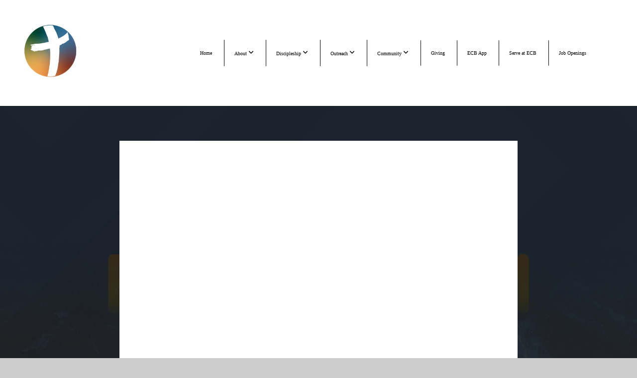

--- FILE ---
content_type: text/html; charset=utf-8
request_url: https://subsplash.com/u/-727M9D/media/embed/d/3t8y3wd?&info=0
body_size: 15578
content:
<!DOCTYPE html><html lang="en"><head><meta charSet="utf-8"/><meta name="viewport" content="width=device-width, initial-scale=1"/><link rel="stylesheet" href="https://assets.prod.subsplash.io/web-app/_next/static/css/1b6dc5a8b7dea857.css" data-precedence="next"/><link rel="preload" as="script" fetchPriority="low" href="https://assets.prod.subsplash.io/web-app/_next/static/chunks/webpack-53c6ca6fa18ac19e.js"/><script src="https://assets.prod.subsplash.io/web-app/_next/static/chunks/4bd1b696-234880969d896f6e.js" async=""></script><script src="https://assets.prod.subsplash.io/web-app/_next/static/chunks/2532-7b7ee97ffc701e13.js" async=""></script><script src="https://assets.prod.subsplash.io/web-app/_next/static/chunks/main-app-6723fb8b2cf614f2.js" async=""></script><script src="https://assets.prod.subsplash.io/web-app/_next/static/chunks/app/layout-5c8a90300a905918.js" async=""></script><script src="https://assets.prod.subsplash.io/web-app/_next/static/chunks/82316aac-948ad82ac4d03b29.js" async=""></script><script src="https://assets.prod.subsplash.io/web-app/_next/static/chunks/9189-92d83ebb837af5f1.js" async=""></script><script src="https://assets.prod.subsplash.io/web-app/_next/static/chunks/app/error-e84e184e78a4a2c2.js" async=""></script><script src="https://assets.prod.subsplash.io/web-app/_next/static/chunks/2626716e-0e20cf3728847630.js" async=""></script><script src="https://assets.prod.subsplash.io/web-app/_next/static/chunks/1e4a01de-7d53026235bfbc82.js" async=""></script><script src="https://assets.prod.subsplash.io/web-app/_next/static/chunks/13b76428-451751db6b930d67.js" async=""></script><script src="https://assets.prod.subsplash.io/web-app/_next/static/chunks/542ea986-ec287d4fec3b5165.js" async=""></script><script src="https://assets.prod.subsplash.io/web-app/_next/static/chunks/e37a0b60-2fb0f1ad7fd9ae68.js" async=""></script><script src="https://assets.prod.subsplash.io/web-app/_next/static/chunks/794d257c-ba4101535445c307.js" async=""></script><script src="https://assets.prod.subsplash.io/web-app/_next/static/chunks/1126-1850a116fc9bdfed.js" async=""></script><script src="https://assets.prod.subsplash.io/web-app/_next/static/chunks/5606-e5329432c058720b.js" async=""></script><script src="https://assets.prod.subsplash.io/web-app/_next/static/chunks/1239-1625fcf03ed19af9.js" async=""></script><script src="https://assets.prod.subsplash.io/web-app/_next/static/chunks/8879-f2c588474d408a7d.js" async=""></script><script src="https://assets.prod.subsplash.io/web-app/_next/static/chunks/app/%5BcustomPath%5D/(nav)/%5B...catchall%5D/page-cb28e3af4475d456.js" async=""></script><script src="https://assets.prod.subsplash.io/web-app/_next/static/chunks/app/%5BcustomPath%5D/(nav)/media/embed/d/%5Bid%5D/not-found-67e152e91f9e8fd1.js" async=""></script><script src="https://assets.prod.subsplash.io/web-app/_next/static/chunks/app/global-error-4fb6d617e8b83095.js" async=""></script><script src="https://assets.prod.subsplash.io/web-app/_next/static/chunks/app/%5BcustomPath%5D/(nav)/error-6cd90ab0263f6592.js" async=""></script><script src="https://assets.prod.subsplash.io/web-app/_next/static/chunks/87e9e1a7-83be2cc0a85041ee.js" async=""></script><script src="https://assets.prod.subsplash.io/web-app/_next/static/chunks/6013-9173dc0596b6a9ff.js" async=""></script><script src="https://assets.prod.subsplash.io/web-app/_next/static/chunks/7070-450057ed86e359f5.js" async=""></script><script src="https://assets.prod.subsplash.io/web-app/_next/static/chunks/app/%5BcustomPath%5D/(nav)/media/embed/d/%5Bid%5D/page-672918115aff4cb5.js" async=""></script><script src="https://assets.prod.subsplash.io/web-app/_next/static/chunks/9037-63f3f8e5eb48d750.js" async=""></script><script src="https://assets.prod.subsplash.io/web-app/_next/static/chunks/app/%5BcustomPath%5D/layout-b44671786df63336.js" async=""></script><meta name="theme-color" content="#252849"/><title>Khazel - Evangelical Church of Bangkok</title><meta name="robots" content="index, follow"/><meta name="googlebot" content="index, follow"/><meta name="fb:app_id" content="462626960493104"/><meta property="og:title" content="Khazel"/><meta property="og:description" content="Content from Khazel"/><meta property="og:site_name" content="Evangelical Church of Bangkok"/><meta property="og:image" content="https://images.subsplash.com/image.jpg?id=84326a49-0d62-473a-8d81-cdf6bef71549&amp;w=1280&amp;h=720"/><meta property="og:image:width" content="1280"/><meta property="og:image:height" content="720"/><meta property="og:type" content="video.movie"/><meta name="twitter:card" content="summary_large_image"/><meta name="twitter:title" content="Khazel"/><meta name="twitter:description" content="Content from Khazel"/><meta name="twitter:image" content="https://images.subsplash.com/image.jpg?id=84326a49-0d62-473a-8d81-cdf6bef71549&amp;w=1280&amp;h=720"/><meta name="twitter:image:width" content="1280"/><meta name="twitter:image:height" content="720"/><link rel="icon" href="/u/-727M9D/icon?d136b0183752345a" type="image/png" sizes="32x32"/><script>(self.__next_s=self.__next_s||[]).push([0,{"children":"window['__ENV'] = {\"NEXT_PUBLIC_STRIPE_KEY\":\"pk_live_NtK3fbPWR8llwyhtcNcNTXcc\",\"NEXT_PUBLIC_EUA_RECAPTCHA_SITE_KEY\":\"6LehYNsrAAAAAHzfx52xAIoealmafbJA7eFoq6li\",\"NEXT_PUBLIC_SITES_HOST\":\"https://sites.subsplash.com\",\"NEXT_PUBLIC_ENCODED_TENOR_API_KEY\":\"QUl6YVN5QjVJN2pWMDAtOFFUUE9yaEJNRUV1bUhMNXNkcWJYdGRj\",\"NEXT_PUBLIC_OMNI_SENTRY_ENABLED\":\"true\",\"NEXT_PUBLIC_BUILD_ENV\":\"prod\",\"NEXT_PUBLIC_UNLEASH_CLIENT_KEY\":\"Fm76fLUTkygGEONUIXFubtZl0X9bj7mWd6ce8CYWn2LKBPBS5Do9xEthTibmJ8Z0\",\"NEXT_PUBLIC_GOOGLE_CAPTCHA_KEY\":\"6LdQxHsaAAAAAKL-fPEdaxqNaPjTItILKcm2Wf8u\",\"NEXT_PUBLIC_GOOGLE_MAPS_KEY\":\"AIzaSyAIbpdmzkOrNz79Z7TLN_h6BCMZ3CLwqsg\",\"NEXT_PUBLIC_STRIPE_TEST_KEY\":\"pk_test_g1LO3WwPiAtH0DfRleeldKNP\",\"NEXT_PUBLIC_FEEDS_SERVICE\":\"https://feeds.subsplash.com/api/v1\",\"NEXT_PUBLIC_GUEST_TOKENS_SERVICE_CLIENT_ID\":\"01f874a5-ac2e-4be9-a67b-32f4881f8d83\",\"NEXT_PUBLIC_GUEST_TOKENS_SERVICE_CLIENT_SECRET\":\"e00d19d3f154ed876198f62e48c5af64db8536da9805ce4f6ebeac7873b6b5cc\"}"}])</script><meta name="sentry-trace" content="b3db4debcfd4a58c676902369ee5706c-323f46ae1f393674-1"/><meta name="baggage" content="sentry-environment=production,sentry-release=8c113b6,sentry-public_key=b6050d068fe84772a4cab9dd4e21f1ef,sentry-trace_id=b3db4debcfd4a58c676902369ee5706c,sentry-sample_rate=1,sentry-transaction=GET%20%2F%5BcustomPath%5D%2Fmedia%2Fembed%2Fd%2F%5Bid%5D,sentry-sampled=true"/><script src="https://assets.prod.subsplash.io/web-app/_next/static/chunks/polyfills-42372ed130431b0a.js" noModule=""></script></head><body class="bg-n0 no-transition"><div hidden=""><!--$--><!--/$--></div><section class="peer-[.transparent-route]:-mt-4xl"><!--$--><!--$--><div class="css-1bh9chl r-13awgt0"></div><!--$--><!--/$--><!--/$--><!--/$--></section><div class="fixed bottom-0 left-0 w-full pointer-events-none p-md xs:p-xl z-[100]"><div class="opacity-0 text-base rounded-md shadow-md bg-n900 text-n0 p-lg xs:max-w-[350px] w-full transition-opacity duration-300"></div></div><script src="https://assets.prod.subsplash.io/web-app/_next/static/chunks/webpack-53c6ca6fa18ac19e.js" id="_R_" async=""></script><script>(self.__next_f=self.__next_f||[]).push([0])</script><script>self.__next_f.push([1,"1:\"$Sreact.fragment\"\n2:I[41402,[\"7177\",\"static/chunks/app/layout-5c8a90300a905918.js\"],\"\"]\n3:I[9766,[],\"\"]\n4:I[50960,[\"9326\",\"static/chunks/82316aac-948ad82ac4d03b29.js\",\"9189\",\"static/chunks/9189-92d83ebb837af5f1.js\",\"8039\",\"static/chunks/app/error-e84e184e78a4a2c2.js\"],\"default\"]\n5:I[98924,[],\"\"]\n"])</script><script>self.__next_f.push([1,"6:I[9254,[\"7596\",\"static/chunks/2626716e-0e20cf3728847630.js\",\"8060\",\"static/chunks/1e4a01de-7d53026235bfbc82.js\",\"586\",\"static/chunks/13b76428-451751db6b930d67.js\",\"6915\",\"static/chunks/542ea986-ec287d4fec3b5165.js\",\"4935\",\"static/chunks/e37a0b60-2fb0f1ad7fd9ae68.js\",\"958\",\"static/chunks/794d257c-ba4101535445c307.js\",\"9326\",\"static/chunks/82316aac-948ad82ac4d03b29.js\",\"1126\",\"static/chunks/1126-1850a116fc9bdfed.js\",\"5606\",\"static/chunks/5606-e5329432c058720b.js\",\"1239\",\"static/chunks/1239-1625fcf03ed19af9.js\",\"9189\",\"static/chunks/9189-92d83ebb837af5f1.js\",\"8879\",\"static/chunks/8879-f2c588474d408a7d.js\",\"8957\",\"static/chunks/app/%5BcustomPath%5D/(nav)/%5B...catchall%5D/page-cb28e3af4475d456.js\"],\"default\"]\n"])</script><script>self.__next_f.push([1,"7:\"$Sreact.suspense\"\nb:I[27836,[\"8579\",\"static/chunks/app/%5BcustomPath%5D/(nav)/media/embed/d/%5Bid%5D/not-found-67e152e91f9e8fd1.js\"],\"default\"]\nd:I[24431,[],\"OutletBoundary\"]\nf:I[15278,[],\"AsyncMetadataOutlet\"]\n15:I[54062,[\"9326\",\"static/chunks/82316aac-948ad82ac4d03b29.js\",\"9189\",\"static/chunks/9189-92d83ebb837af5f1.js\",\"4219\",\"static/chunks/app/global-error-4fb6d617e8b83095.js\"],\"default\"]\n17:I[24431,[],\"ViewportBoundary\"]\n19:I[24431,[],\"MetadataBoundary\"]\n:HL[\"https://assets.prod.subsplash.io/web-app/_next/static/css/1b6dc5a8b7dea857.css\",\"style\"]\n"])</script><script>self.__next_f.push([1,"0:{\"P\":null,\"b\":\"8c113b6\",\"p\":\"https://assets.prod.subsplash.io/web-app\",\"c\":[\"\",\"-727M9D\",\"media\",\"embed\",\"d\",\"3t8y3wd?info=0\"],\"i\":false,\"f\":[[[\"\",{\"children\":[[\"customPath\",\"-727M9D\",\"d\"],{\"children\":[\"(nav)\",{\"children\":[\"media\",{\"children\":[\"embed\",{\"children\":[\"d\",{\"children\":[[\"id\",\"3t8y3wd\",\"d\"],{\"children\":[\"__PAGE__?{\\\"info\\\":\\\"0\\\"}\",{}]}]}]}]}]}]}]},\"$undefined\",\"$undefined\",true],[\"\",[\"$\",\"$1\",\"c\",{\"children\":[[[\"$\",\"link\",\"0\",{\"rel\":\"stylesheet\",\"href\":\"https://assets.prod.subsplash.io/web-app/_next/static/css/1b6dc5a8b7dea857.css\",\"precedence\":\"next\",\"crossOrigin\":\"$undefined\",\"nonce\":\"$undefined\"}]],[\"$\",\"html\",null,{\"lang\":\"en\",\"children\":[[\"$\",\"head\",null,{\"children\":[\"$\",\"$L2\",null,{\"strategy\":\"beforeInteractive\",\"nonce\":\"$undefined\",\"dangerouslySetInnerHTML\":{\"__html\":\"window['__ENV'] = {\\\"NEXT_PUBLIC_STRIPE_KEY\\\":\\\"pk_live_NtK3fbPWR8llwyhtcNcNTXcc\\\",\\\"NEXT_PUBLIC_EUA_RECAPTCHA_SITE_KEY\\\":\\\"6LehYNsrAAAAAHzfx52xAIoealmafbJA7eFoq6li\\\",\\\"NEXT_PUBLIC_SITES_HOST\\\":\\\"https://sites.subsplash.com\\\",\\\"NEXT_PUBLIC_ENCODED_TENOR_API_KEY\\\":\\\"QUl6YVN5QjVJN2pWMDAtOFFUUE9yaEJNRUV1bUhMNXNkcWJYdGRj\\\",\\\"NEXT_PUBLIC_OMNI_SENTRY_ENABLED\\\":\\\"true\\\",\\\"NEXT_PUBLIC_BUILD_ENV\\\":\\\"prod\\\",\\\"NEXT_PUBLIC_UNLEASH_CLIENT_KEY\\\":\\\"Fm76fLUTkygGEONUIXFubtZl0X9bj7mWd6ce8CYWn2LKBPBS5Do9xEthTibmJ8Z0\\\",\\\"NEXT_PUBLIC_GOOGLE_CAPTCHA_KEY\\\":\\\"6LdQxHsaAAAAAKL-fPEdaxqNaPjTItILKcm2Wf8u\\\",\\\"NEXT_PUBLIC_GOOGLE_MAPS_KEY\\\":\\\"AIzaSyAIbpdmzkOrNz79Z7TLN_h6BCMZ3CLwqsg\\\",\\\"NEXT_PUBLIC_STRIPE_TEST_KEY\\\":\\\"pk_test_g1LO3WwPiAtH0DfRleeldKNP\\\",\\\"NEXT_PUBLIC_FEEDS_SERVICE\\\":\\\"https://feeds.subsplash.com/api/v1\\\",\\\"NEXT_PUBLIC_GUEST_TOKENS_SERVICE_CLIENT_ID\\\":\\\"01f874a5-ac2e-4be9-a67b-32f4881f8d83\\\",\\\"NEXT_PUBLIC_GUEST_TOKENS_SERVICE_CLIENT_SECRET\\\":\\\"e00d19d3f154ed876198f62e48c5af64db8536da9805ce4f6ebeac7873b6b5cc\\\"}\"}}]}],[\"$\",\"body\",null,{\"className\":\"bg-n0 no-transition\",\"children\":[\"$\",\"$L3\",null,{\"parallelRouterKey\":\"children\",\"error\":\"$4\",\"errorStyles\":[],\"errorScripts\":[],\"template\":[\"$\",\"$L5\",null,{}],\"templateStyles\":\"$undefined\",\"templateScripts\":\"$undefined\",\"notFound\":[[[\"$\",\"$L6\",null,{\"statusCode\":404}],[\"$\",\"div\",null,{\"className\":\"flex justify-center flex-col text-center items-center my-[160px]\",\"children\":[[\"$\",\"h1\",null,{\"className\":\"text-4xl tracking-[-0.6px] font-black mt-sm\",\"children\":\"Page not found...\"}],[\"$\",\"p\",null,{\"className\":\"text-b1 text-n500 w-[313px] leading-6 mt-lg\",\"children\":\"Sorry, the page you are looking for doesn't exist or has been moved.\"}]]}],[\"$\",\"$7\",null,{\"children\":\"$L8\"}]],[]],\"forbidden\":\"$undefined\",\"unauthorized\":\"$undefined\"}]}]]}]]}],{\"children\":[[\"customPath\",\"-727M9D\",\"d\"],[\"$\",\"$1\",\"c\",{\"children\":[null,\"$L9\"]}],{\"children\":[\"(nav)\",[\"$\",\"$1\",\"c\",{\"children\":[null,\"$La\"]}],{\"children\":[\"media\",[\"$\",\"$1\",\"c\",{\"children\":[null,[\"$\",\"$L3\",null,{\"parallelRouterKey\":\"children\",\"error\":\"$undefined\",\"errorStyles\":\"$undefined\",\"errorScripts\":\"$undefined\",\"template\":[\"$\",\"$L5\",null,{}],\"templateStyles\":\"$undefined\",\"templateScripts\":\"$undefined\",\"notFound\":\"$undefined\",\"forbidden\":\"$undefined\",\"unauthorized\":\"$undefined\"}]]}],{\"children\":[\"embed\",[\"$\",\"$1\",\"c\",{\"children\":[null,[\"$\",\"$L3\",null,{\"parallelRouterKey\":\"children\",\"error\":\"$undefined\",\"errorStyles\":\"$undefined\",\"errorScripts\":\"$undefined\",\"template\":[\"$\",\"$L5\",null,{}],\"templateStyles\":\"$undefined\",\"templateScripts\":\"$undefined\",\"notFound\":\"$undefined\",\"forbidden\":\"$undefined\",\"unauthorized\":\"$undefined\"}]]}],{\"children\":[\"d\",[\"$\",\"$1\",\"c\",{\"children\":[null,[\"$\",\"$L3\",null,{\"parallelRouterKey\":\"children\",\"error\":\"$undefined\",\"errorStyles\":\"$undefined\",\"errorScripts\":\"$undefined\",\"template\":[\"$\",\"$L5\",null,{}],\"templateStyles\":\"$undefined\",\"templateScripts\":\"$undefined\",\"notFound\":\"$undefined\",\"forbidden\":\"$undefined\",\"unauthorized\":\"$undefined\"}]]}],{\"children\":[[\"id\",\"3t8y3wd\",\"d\"],[\"$\",\"$1\",\"c\",{\"children\":[null,[\"$\",\"$L3\",null,{\"parallelRouterKey\":\"children\",\"error\":\"$undefined\",\"errorStyles\":\"$undefined\",\"errorScripts\":\"$undefined\",\"template\":[\"$\",\"$L5\",null,{}],\"templateStyles\":\"$undefined\",\"templateScripts\":\"$undefined\",\"notFound\":[[\"$\",\"$Lb\",null,{}],[]],\"forbidden\":\"$undefined\",\"unauthorized\":\"$undefined\"}]]}],{\"children\":[\"__PAGE__\",[\"$\",\"$1\",\"c\",{\"children\":[\"$Lc\",null,[\"$\",\"$Ld\",null,{\"children\":[\"$Le\",[\"$\",\"$Lf\",null,{\"promise\":\"$@10\"}]]}]]}],{},null,false]},null,false]},null,false]},null,false]},[[\"$\",\"div\",\"l\",{\"className\":\"flex items-center justify-center h-[300px]\",\"role\":\"status\",\"children\":[[\"$\",\"svg\",null,{\"aria-hidden\":\"true\",\"className\":\"mr-2 fill-n200 w-3xl h-3xl animate-spin\",\"viewBox\":\"0 0 100 101\",\"fill\":\"none\",\"xmlns\":\"http://www.w3.org/2000/svg\",\"children\":[[\"$\",\"path\",null,{\"d\":\"M100 50.5908C100 78.2051 77.6142 100.591 50 100.591C22.3858 100.591 0 78.2051 0 50.5908C0 22.9766 22.3858 0.59082 50 0.59082C77.6142 0.59082 100 22.9766 100 50.5908ZM9.08144 50.5908C9.08144 73.1895 27.4013 91.5094 50 91.5094C72.5987 91.5094 90.9186 73.1895 90.9186 50.5908C90.9186 27.9921 72.5987 9.67226 50 9.67226C27.4013 9.67226 9.08144 27.9921 9.08144 50.5908Z\",\"fill\":\"transparent\"}],\"$L11\"]}],\"$L12\"]}],[],[]],false]},[\"$L13\",[],[]],false]},null,false]},null,false],\"$L14\",false]],\"m\":\"$undefined\",\"G\":[\"$15\",[\"$L16\"]],\"s\":false,\"S\":false}\n"])</script><script>self.__next_f.push([1,"11:[\"$\",\"path\",null,{\"d\":\"M93.9676 39.0409C96.393 38.4038 97.8624 35.9116 97.0079 33.5539C95.2932 28.8227 92.871 24.3692 89.8167 20.348C85.8452 15.1192 80.8826 10.7238 75.2124 7.41289C69.5422 4.10194 63.2754 1.94025 56.7698 1.05124C51.7666 0.367541 46.6976 0.446843 41.7345 1.27873C39.2613 1.69328 37.813 4.19778 38.4501 6.62326C39.0873 9.04874 41.5694 10.4717 44.0505 10.1071C47.8511 9.54855 51.7191 9.52689 55.5402 10.0491C60.8642 10.7766 65.9928 12.5457 70.6331 15.2552C75.2735 17.9648 79.3347 21.5619 82.5849 25.841C84.9175 28.9121 86.7997 32.2913 88.1811 35.8758C89.083 38.2158 91.5421 39.6781 93.9676 39.0409Z\",\"fill\":\"currentFill\"}]\n12:[\"$\",\"span\",null,{\"className\":\"sr-only\",\"children\":\"Loading...\"}]\n"])</script><script>self.__next_f.push([1,"13:[\"$\",\"div\",\"l\",{\"className\":\"flex items-center justify-center h-[300px]\",\"role\":\"status\",\"children\":[[\"$\",\"svg\",null,{\"aria-hidden\":\"true\",\"className\":\"mr-2 fill-n200 w-3xl h-3xl animate-spin\",\"viewBox\":\"0 0 100 101\",\"fill\":\"none\",\"xmlns\":\"http://www.w3.org/2000/svg\",\"children\":[[\"$\",\"path\",null,{\"d\":\"M100 50.5908C100 78.2051 77.6142 100.591 50 100.591C22.3858 100.591 0 78.2051 0 50.5908C0 22.9766 22.3858 0.59082 50 0.59082C77.6142 0.59082 100 22.9766 100 50.5908ZM9.08144 50.5908C9.08144 73.1895 27.4013 91.5094 50 91.5094C72.5987 91.5094 90.9186 73.1895 90.9186 50.5908C90.9186 27.9921 72.5987 9.67226 50 9.67226C27.4013 9.67226 9.08144 27.9921 9.08144 50.5908Z\",\"fill\":\"transparent\"}],[\"$\",\"path\",null,{\"d\":\"M93.9676 39.0409C96.393 38.4038 97.8624 35.9116 97.0079 33.5539C95.2932 28.8227 92.871 24.3692 89.8167 20.348C85.8452 15.1192 80.8826 10.7238 75.2124 7.41289C69.5422 4.10194 63.2754 1.94025 56.7698 1.05124C51.7666 0.367541 46.6976 0.446843 41.7345 1.27873C39.2613 1.69328 37.813 4.19778 38.4501 6.62326C39.0873 9.04874 41.5694 10.4717 44.0505 10.1071C47.8511 9.54855 51.7191 9.52689 55.5402 10.0491C60.8642 10.7766 65.9928 12.5457 70.6331 15.2552C75.2735 17.9648 79.3347 21.5619 82.5849 25.841C84.9175 28.9121 86.7997 32.2913 88.1811 35.8758C89.083 38.2158 91.5421 39.6781 93.9676 39.0409Z\",\"fill\":\"currentFill\"}]]}],[\"$\",\"span\",null,{\"className\":\"sr-only\",\"children\":\"Loading...\"}]]}]\n"])</script><script>self.__next_f.push([1,"14:[\"$\",\"$1\",\"h\",{\"children\":[null,[[\"$\",\"$L17\",null,{\"children\":\"$L18\"}],null],[\"$\",\"$L19\",null,{\"children\":[\"$\",\"div\",null,{\"hidden\":true,\"children\":[\"$\",\"$7\",null,{\"fallback\":null,\"children\":\"$L1a\"}]}]}]]}]\n16:[\"$\",\"link\",\"0\",{\"rel\":\"stylesheet\",\"href\":\"https://assets.prod.subsplash.io/web-app/_next/static/css/1b6dc5a8b7dea857.css\",\"precedence\":\"next\",\"crossOrigin\":\"$undefined\",\"nonce\":\"$undefined\"}]\n8:null\n"])</script><script>self.__next_f.push([1,"1c:I[19120,[\"9326\",\"static/chunks/82316aac-948ad82ac4d03b29.js\",\"9189\",\"static/chunks/9189-92d83ebb837af5f1.js\",\"8053\",\"static/chunks/app/%5BcustomPath%5D/(nav)/error-6cd90ab0263f6592.js\"],\"default\"]\n"])</script><script>self.__next_f.push([1,"a:[\"$L1b\",[\"$\",\"section\",null,{\"className\":\"peer-[.transparent-route]:-mt-4xl\",\"children\":[\"$\",\"$L3\",null,{\"parallelRouterKey\":\"children\",\"error\":\"$1c\",\"errorStyles\":[],\"errorScripts\":[],\"template\":[\"$\",\"$L5\",null,{}],\"templateStyles\":\"$undefined\",\"templateScripts\":\"$undefined\",\"notFound\":[[[\"$\",\"$L6\",null,{\"statusCode\":404}],[\"$\",\"div\",null,{\"className\":\"flex justify-center flex-col text-center items-center my-[160px]\",\"children\":[[\"$\",\"h1\",null,{\"className\":\"text-4xl tracking-[-0.6px] font-black mt-sm\",\"children\":\"Page not found...\"}],[\"$\",\"p\",null,{\"className\":\"text-b1 text-n500 w-[313px] leading-6 mt-lg\",\"children\":\"Sorry, the page you are looking for doesn't exist or has been moved.\"}]]}],[\"$\",\"$7\",null,{\"children\":\"$L1d\"}]],[]],\"forbidden\":\"$undefined\",\"unauthorized\":\"$undefined\"}]}]]\n"])</script><script>self.__next_f.push([1,"18:[[\"$\",\"meta\",\"0\",{\"charSet\":\"utf-8\"}],[\"$\",\"meta\",\"1\",{\"name\":\"viewport\",\"content\":\"width=device-width, initial-scale=1\"}],[\"$\",\"meta\",\"2\",{\"name\":\"theme-color\",\"content\":\"#252849\"}]]\ne:null\n"])</script><script>self.__next_f.push([1,"1d:null\n1b:\"$undefined\"\n"])</script><script>self.__next_f.push([1,"1e:I[75667,[\"7596\",\"static/chunks/2626716e-0e20cf3728847630.js\",\"8060\",\"static/chunks/1e4a01de-7d53026235bfbc82.js\",\"586\",\"static/chunks/13b76428-451751db6b930d67.js\",\"6915\",\"static/chunks/542ea986-ec287d4fec3b5165.js\",\"4935\",\"static/chunks/e37a0b60-2fb0f1ad7fd9ae68.js\",\"958\",\"static/chunks/794d257c-ba4101535445c307.js\",\"9326\",\"static/chunks/82316aac-948ad82ac4d03b29.js\",\"8448\",\"static/chunks/87e9e1a7-83be2cc0a85041ee.js\",\"1126\",\"static/chunks/1126-1850a116fc9bdfed.js\",\"5606\",\"static/chunks/5606-e5329432c058720b.js\",\"1239\",\"static/chunks/1239-1625fcf03ed19af9.js\",\"9189\",\"static/chunks/9189-92d83ebb837af5f1.js\",\"6013\",\"static/chunks/6013-9173dc0596b6a9ff.js\",\"7070\",\"static/chunks/7070-450057ed86e359f5.js\",\"6420\",\"static/chunks/app/%5BcustomPath%5D/(nav)/media/embed/d/%5Bid%5D/page-672918115aff4cb5.js\"],\"default\"]\n"])</script><script>self.__next_f.push([1,"1f:I[80622,[],\"IconMark\"]\n"])</script><script>self.__next_f.push([1,"c:[\"$\",\"$L1e\",null,{\"data\":{\"_links\":{\"self\":{\"href\":\"https://core.subsplash.com/media/v1/media-items/5e44f025-9997-4ff0-86f8-b2ff6f823eba\"},\"embed\":{\"href\":\"http://subsplash.com/embed/3t8y3wd\"},\"share\":{\"href\":\"https://subspla.sh/3t8y3wd\"},\"dashboard\":{\"href\":\"https://dashboard.subsplash.com/727M9D/-d/#/library/media/items/5e44f025-9997-4ff0-86f8-b2ff6f823eba\"}},\"id\":\"5e44f025-9997-4ff0-86f8-b2ff6f823eba\",\"app_key\":\"727M9D\",\"title\":\"Khazel\",\"date\":\"2024-03-03T00:00:00Z\",\"slug\":\"khazel\",\"position\":7,\"published_at\":\"2024-03-08T06:23:15Z\",\"status\":\"published\",\"auto_publish\":true,\"short_code\":\"3t8y3wd\",\"created_at\":\"2024-03-08T06:13:20Z\",\"updated_at\":\"2024-03-08T06:23:25Z\",\"_embedded\":{\"media-series\":{\"_links\":{\"self\":{\"href\":\"https://core.subsplash.com/media/v1/media-series/3b688e94-caed-4b6d-850d-140dea6b2a5a\"},\"media-items\":{\"href\":\"https://core.subsplash.com/media/v1/media-items?filter[media_series]=3b688e94-caed-4b6d-850d-140dea6b2a5a\"}},\"id\":\"3b688e94-caed-4b6d-850d-140dea6b2a5a\",\"app_key\":\"727M9D\",\"title\":\"Baptism Faith Story\",\"slug\":\"baptism-faith-story\",\"subtitle\":\"03 March 2024\",\"media_items_count\":10,\"published_media_items_count\":9,\"display_type\":\"thumbnails\",\"published_at\":\"2024-03-08T05:30:19Z\",\"status\":\"published\",\"short_code\":\"knrgm3f\",\"is_default\":false,\"position\":43,\"created_at\":\"2024-03-08T05:30:23Z\",\"updated_at\":\"2024-03-08T06:16:30Z\"},\"images\":[{\"app_key\":\"727M9D\",\"average_color_hex\":\"#2463a6\",\"created_at\":\"2022-02-25T06:48:31Z\",\"height\":787,\"title\":\"Baptism.png\",\"type\":\"wide\",\"updated_at\":\"2022-02-25T06:48:31Z\",\"vibrant_color_hex\":\"#0059c3\",\"width\":1399,\"id\":\"84326a49-0d62-473a-8d81-cdf6bef71549\",\"_links\":{\"download\":{\"href\":\"https://core.subsplash.com/files/download?type=images\u0026id=84326a49-0d62-473a-8d81-cdf6bef71549\u0026filename={filename}.png\"},\"dynamic\":{\"href\":\"https://images.subsplash.com/{name}.{ext}?id=84326a49-0d62-473a-8d81-cdf6bef71549\u0026w={width}\u0026h={height}\"},\"related\":{\"href\":\"https://cdn.subsplash.com/images/727M9D/_source/b4e1dace-3069-4445-96de-04869a388086/image.png\"},\"self\":{\"href\":\"https://core.subsplash.com/files/v1/images/84326a49-0d62-473a-8d81-cdf6bef71549\"}},\"_embedded\":{\"image-set\":{\"app_key\":\"727M9D\",\"created_at\":\"2022-02-24T22:48:35Z\",\"updated_at\":\"2022-02-24T22:48:35Z\",\"id\":\"b46ca50b-3c6d-41c9-8a43-a61c24433580\",\"_links\":{\"self\":{\"href\":\"https://core.subsplash.com/files/v1/image-sets/b46ca50b-3c6d-41c9-8a43-a61c24433580\"}},\"_embedded\":{\"banner-image\":{\"app_key\":\"727M9D\",\"average_color_hex\":\"#2463a6\",\"created_at\":\"2022-02-25T06:48:31Z\",\"crop\":{\"height\":510,\"width\":1399,\"x\":0,\"y\":226},\"height\":787,\"title\":\"Baptism.png\",\"type\":\"banner\",\"updated_at\":\"2022-02-25T08:58:51Z\",\"vibrant_color_hex\":\"#0059c3\",\"width\":1399,\"id\":\"baef0cad-e9e4-4a84-a0e7-75d3f96a8ee1\",\"_links\":{\"download\":{\"href\":\"https://core.subsplash.com/files/download?type=images\u0026id=baef0cad-e9e4-4a84-a0e7-75d3f96a8ee1\u0026filename={filename}.png\"},\"dynamic\":{\"href\":\"https://images.subsplash.com/{name}.{ext}?id=baef0cad-e9e4-4a84-a0e7-75d3f96a8ee1\u0026w={width}\u0026h={height}\u0026crop=0,226,1399,510\u0026fix_crop=true\"},\"related\":{\"href\":\"https://cdn.subsplash.com/images/727M9D/_source/b4e1dace-3069-4445-96de-04869a388086/image.png\"},\"self\":{\"href\":\"https://core.subsplash.com/files/v1/images/baef0cad-e9e4-4a84-a0e7-75d3f96a8ee1\"}},\"_embedded\":{\"image-set\":{\"id\":\"b46ca50b-3c6d-41c9-8a43-a61c24433580\"},\"source\":{\"app_key\":\"727M9D\",\"average_color_hex\":\"#2463a6\",\"content_type\":\"image/png\",\"created_at\":\"2022-02-25T06:48:28Z\",\"file_size\":1501494,\"height\":787,\"md5\":\"7a30f418db325ff3624bafd448746713\",\"s3_object_key\":\"prod/images/727M9D/_source/b4e1dace-3069-4445-96de-04869a388086/image.png\",\"title\":\"Baptism.png\",\"type\":\"source\",\"updated_at\":\"2022-02-25T06:48:32Z\",\"uploaded_at\":\"2022-02-25T06:48:32Z\",\"vibrant_color_hex\":\"#0059c3\",\"width\":1399,\"id\":\"b4e1dace-3069-4445-96de-04869a388086\",\"_links\":{\"download\":{\"href\":\"https://core.subsplash.com/files/download?type=images\u0026id=b4e1dace-3069-4445-96de-04869a388086\u0026filename={filename}.png\"},\"dynamic\":{\"href\":\"https://images.subsplash.com/{name}.{ext}?id=b4e1dace-3069-4445-96de-04869a388086\u0026w={width}\u0026h={height}\"},\"related\":{\"href\":\"https://cdn.subsplash.com/images/727M9D/_source/b4e1dace-3069-4445-96de-04869a388086/image.png\"},\"self\":{\"href\":\"https://core.subsplash.com/files/v1/images/b4e1dace-3069-4445-96de-04869a388086\"}}}}},\"square-image\":{\"app_key\":\"727M9D\",\"average_color_hex\":\"#2463a6\",\"created_at\":\"2022-02-25T06:48:31Z\",\"height\":787,\"title\":\"Baptism.png\",\"type\":\"square\",\"updated_at\":\"2022-02-25T06:48:34Z\",\"vibrant_color_hex\":\"#0059c3\",\"width\":1399,\"id\":\"1fb00459-0cb8-44f1-95fe-26ec4a539c58\",\"_links\":{\"download\":{\"href\":\"https://core.subsplash.com/files/download?type=images\u0026id=1fb00459-0cb8-44f1-95fe-26ec4a539c58\u0026filename={filename}.png\"},\"dynamic\":{\"href\":\"https://images.subsplash.com/{name}.{ext}?id=1fb00459-0cb8-44f1-95fe-26ec4a539c58\u0026w={width}\u0026h={height}\"},\"related\":{\"href\":\"https://cdn.subsplash.com/images/727M9D/_source/b4e1dace-3069-4445-96de-04869a388086/image.png\"},\"self\":{\"href\":\"https://core.subsplash.com/files/v1/images/1fb00459-0cb8-44f1-95fe-26ec4a539c58\"}},\"_embedded\":{\"image-set\":{\"id\":\"b46ca50b-3c6d-41c9-8a43-a61c24433580\"},\"source\":{\"app_key\":\"727M9D\",\"average_color_hex\":\"#2463a6\",\"content_type\":\"image/png\",\"created_at\":\"2022-02-25T06:48:28Z\",\"file_size\":1501494,\"height\":787,\"md5\":\"7a30f418db325ff3624bafd448746713\",\"s3_object_key\":\"prod/images/727M9D/_source/b4e1dace-3069-4445-96de-04869a388086/image.png\",\"title\":\"Baptism.png\",\"type\":\"source\",\"updated_at\":\"2022-02-25T06:48:32Z\",\"uploaded_at\":\"2022-02-25T06:48:32Z\",\"vibrant_color_hex\":\"#0059c3\",\"width\":1399,\"id\":\"b4e1dace-3069-4445-96de-04869a388086\",\"_links\":{\"download\":{\"href\":\"https://core.subsplash.com/files/download?type=images\u0026id=b4e1dace-3069-4445-96de-04869a388086\u0026filename={filename}.png\"},\"dynamic\":{\"href\":\"https://images.subsplash.com/{name}.{ext}?id=b4e1dace-3069-4445-96de-04869a388086\u0026w={width}\u0026h={height}\"},\"related\":{\"href\":\"https://cdn.subsplash.com/images/727M9D/_source/b4e1dace-3069-4445-96de-04869a388086/image.png\"},\"self\":{\"href\":\"https://core.subsplash.com/files/v1/images/b4e1dace-3069-4445-96de-04869a388086\"}}}}},\"wide-image\":{\"app_key\":\"727M9D\",\"average_color_hex\":\"#2463a6\",\"created_at\":\"2022-02-25T06:48:31Z\",\"height\":787,\"title\":\"Baptism.png\",\"type\":\"wide\",\"updated_at\":\"2022-02-25T06:48:31Z\",\"vibrant_color_hex\":\"#0059c3\",\"width\":1399,\"id\":\"84326a49-0d62-473a-8d81-cdf6bef71549\",\"_links\":{\"download\":{\"href\":\"https://core.subsplash.com/files/download?type=images\u0026id=84326a49-0d62-473a-8d81-cdf6bef71549\u0026filename={filename}.png\"},\"dynamic\":{\"href\":\"https://images.subsplash.com/{name}.{ext}?id=84326a49-0d62-473a-8d81-cdf6bef71549\u0026w={width}\u0026h={height}\"},\"related\":{\"href\":\"https://cdn.subsplash.com/images/727M9D/_source/b4e1dace-3069-4445-96de-04869a388086/image.png\"},\"self\":{\"href\":\"https://core.subsplash.com/files/v1/images/84326a49-0d62-473a-8d81-cdf6bef71549\"}},\"_embedded\":{\"image-set\":{\"id\":\"b46ca50b-3c6d-41c9-8a43-a61c24433580\"},\"source\":{\"app_key\":\"727M9D\",\"average_color_hex\":\"#2463a6\",\"content_type\":\"image/png\",\"created_at\":\"2022-02-25T06:48:28Z\",\"file_size\":1501494,\"height\":787,\"md5\":\"7a30f418db325ff3624bafd448746713\",\"s3_object_key\":\"prod/images/727M9D/_source/b4e1dace-3069-4445-96de-04869a388086/image.png\",\"title\":\"Baptism.png\",\"type\":\"source\",\"updated_at\":\"2022-02-25T06:48:32Z\",\"uploaded_at\":\"2022-02-25T06:48:32Z\",\"vibrant_color_hex\":\"#0059c3\",\"width\":1399,\"id\":\"b4e1dace-3069-4445-96de-04869a388086\",\"_links\":{\"download\":{\"href\":\"https://core.subsplash.com/files/download?type=images\u0026id=b4e1dace-3069-4445-96de-04869a388086\u0026filename={filename}.png\"},\"dynamic\":{\"href\":\"https://images.subsplash.com/{name}.{ext}?id=b4e1dace-3069-4445-96de-04869a388086\u0026w={width}\u0026h={height}\"},\"related\":{\"href\":\"https://cdn.subsplash.com/images/727M9D/_source/b4e1dace-3069-4445-96de-04869a388086/image.png\"},\"self\":{\"href\":\"https://core.subsplash.com/files/v1/images/b4e1dace-3069-4445-96de-04869a388086\"}}}}}}},\"source\":{\"app_key\":\"727M9D\",\"average_color_hex\":\"#2463a6\",\"content_type\":\"image/png\",\"created_at\":\"2022-02-25T06:48:28Z\",\"file_size\":1501494,\"height\":787,\"md5\":\"7a30f418db325ff3624bafd448746713\",\"s3_object_key\":\"prod/images/727M9D/_source/b4e1dace-3069-4445-96de-04869a388086/image.png\",\"title\":\"Baptism.png\",\"type\":\"source\",\"updated_at\":\"2022-02-25T06:48:32Z\",\"uploaded_at\":\"2022-02-25T06:48:32Z\",\"vibrant_color_hex\":\"#0059c3\",\"width\":1399,\"id\":\"b4e1dace-3069-4445-96de-04869a388086\",\"_links\":{\"download\":{\"href\":\"https://core.subsplash.com/files/download?type=images\u0026id=b4e1dace-3069-4445-96de-04869a388086\u0026filename={filename}.png\"},\"dynamic\":{\"href\":\"https://images.subsplash.com/{name}.{ext}?id=b4e1dace-3069-4445-96de-04869a388086\u0026w={width}\u0026h={height}\"},\"related\":{\"href\":\"https://cdn.subsplash.com/images/727M9D/_source/b4e1dace-3069-4445-96de-04869a388086/image.png\"},\"self\":{\"href\":\"https://core.subsplash.com/files/v1/images/b4e1dace-3069-4445-96de-04869a388086\"}}}}},{\"app_key\":\"727M9D\",\"average_color_hex\":\"#2463a6\",\"created_at\":\"2022-02-25T06:48:31Z\",\"height\":787,\"title\":\"Baptism.png\",\"type\":\"square\",\"updated_at\":\"2022-02-25T06:48:34Z\",\"vibrant_color_hex\":\"#0059c3\",\"width\":1399,\"id\":\"1fb00459-0cb8-44f1-95fe-26ec4a539c58\",\"_links\":{\"download\":{\"href\":\"https://core.subsplash.com/files/download?type=images\u0026id=1fb00459-0cb8-44f1-95fe-26ec4a539c58\u0026filename={filename}.png\"},\"dynamic\":{\"href\":\"https://images.subsplash.com/{name}.{ext}?id=1fb00459-0cb8-44f1-95fe-26ec4a539c58\u0026w={width}\u0026h={height}\"},\"related\":{\"href\":\"https://cdn.subsplash.com/images/727M9D/_source/b4e1dace-3069-4445-96de-04869a388086/image.png\"},\"self\":{\"href\":\"https://core.subsplash.com/files/v1/images/1fb00459-0cb8-44f1-95fe-26ec4a539c58\"}},\"_embedded\":{\"image-set\":{\"app_key\":\"727M9D\",\"created_at\":\"2022-02-24T22:48:35Z\",\"updated_at\":\"2022-02-24T22:48:35Z\",\"id\":\"b46ca50b-3c6d-41c9-8a43-a61c24433580\",\"_links\":{\"self\":{\"href\":\"https://core.subsplash.com/files/v1/image-sets/b46ca50b-3c6d-41c9-8a43-a61c24433580\"}},\"_embedded\":{\"banner-image\":{\"app_key\":\"727M9D\",\"average_color_hex\":\"#2463a6\",\"created_at\":\"2022-02-25T06:48:31Z\",\"crop\":{\"height\":510,\"width\":1399,\"x\":0,\"y\":226},\"height\":787,\"title\":\"Baptism.png\",\"type\":\"banner\",\"updated_at\":\"2022-02-25T08:58:51Z\",\"vibrant_color_hex\":\"#0059c3\",\"width\":1399,\"id\":\"baef0cad-e9e4-4a84-a0e7-75d3f96a8ee1\",\"_links\":{\"download\":{\"href\":\"https://core.subsplash.com/files/download?type=images\u0026id=baef0cad-e9e4-4a84-a0e7-75d3f96a8ee1\u0026filename={filename}.png\"},\"dynamic\":{\"href\":\"https://images.subsplash.com/{name}.{ext}?id=baef0cad-e9e4-4a84-a0e7-75d3f96a8ee1\u0026w={width}\u0026h={height}\u0026crop=0,226,1399,510\u0026fix_crop=true\"},\"related\":{\"href\":\"https://cdn.subsplash.com/images/727M9D/_source/b4e1dace-3069-4445-96de-04869a388086/image.png\"},\"self\":{\"href\":\"https://core.subsplash.com/files/v1/images/baef0cad-e9e4-4a84-a0e7-75d3f96a8ee1\"}},\"_embedded\":{\"image-set\":{\"id\":\"b46ca50b-3c6d-41c9-8a43-a61c24433580\"},\"source\":{\"app_key\":\"727M9D\",\"average_color_hex\":\"#2463a6\",\"content_type\":\"image/png\",\"created_at\":\"2022-02-25T06:48:28Z\",\"file_size\":1501494,\"height\":787,\"md5\":\"7a30f418db325ff3624bafd448746713\",\"s3_object_key\":\"prod/images/727M9D/_source/b4e1dace-3069-4445-96de-04869a388086/image.png\",\"title\":\"Baptism.png\",\"type\":\"source\",\"updated_at\":\"2022-02-25T06:48:32Z\",\"uploaded_at\":\"2022-02-25T06:48:32Z\",\"vibrant_color_hex\":\"#0059c3\",\"width\":1399,\"id\":\"b4e1dace-3069-4445-96de-04869a388086\",\"_links\":{\"download\":{\"href\":\"https://core.subsplash.com/files/download?type=images\u0026id=b4e1dace-3069-4445-96de-04869a388086\u0026filename={filename}.png\"},\"dynamic\":{\"href\":\"https://images.subsplash.com/{name}.{ext}?id=b4e1dace-3069-4445-96de-04869a388086\u0026w={width}\u0026h={height}\"},\"related\":{\"href\":\"https://cdn.subsplash.com/images/727M9D/_source/b4e1dace-3069-4445-96de-04869a388086/image.png\"},\"self\":{\"href\":\"https://core.subsplash.com/files/v1/images/b4e1dace-3069-4445-96de-04869a388086\"}}}}},\"square-image\":{\"app_key\":\"727M9D\",\"average_color_hex\":\"#2463a6\",\"created_at\":\"2022-02-25T06:48:31Z\",\"height\":787,\"title\":\"Baptism.png\",\"type\":\"square\",\"updated_at\":\"2022-02-25T06:48:34Z\",\"vibrant_color_hex\":\"#0059c3\",\"width\":1399,\"id\":\"1fb00459-0cb8-44f1-95fe-26ec4a539c58\",\"_links\":{\"download\":{\"href\":\"https://core.subsplash.com/files/download?type=images\u0026id=1fb00459-0cb8-44f1-95fe-26ec4a539c58\u0026filename={filename}.png\"},\"dynamic\":{\"href\":\"https://images.subsplash.com/{name}.{ext}?id=1fb00459-0cb8-44f1-95fe-26ec4a539c58\u0026w={width}\u0026h={height}\"},\"related\":{\"href\":\"https://cdn.subsplash.com/images/727M9D/_source/b4e1dace-3069-4445-96de-04869a388086/image.png\"},\"self\":{\"href\":\"https://core.subsplash.com/files/v1/images/1fb00459-0cb8-44f1-95fe-26ec4a539c58\"}},\"_embedded\":{\"image-set\":{\"id\":\"b46ca50b-3c6d-41c9-8a43-a61c24433580\"},\"source\":{\"app_key\":\"727M9D\",\"average_color_hex\":\"#2463a6\",\"content_type\":\"image/png\",\"created_at\":\"2022-02-25T06:48:28Z\",\"file_size\":1501494,\"height\":787,\"md5\":\"7a30f418db325ff3624bafd448746713\",\"s3_object_key\":\"prod/images/727M9D/_source/b4e1dace-3069-4445-96de-04869a388086/image.png\",\"title\":\"Baptism.png\",\"type\":\"source\",\"updated_at\":\"2022-02-25T06:48:32Z\",\"uploaded_at\":\"2022-02-25T06:48:32Z\",\"vibrant_color_hex\":\"#0059c3\",\"width\":1399,\"id\":\"b4e1dace-3069-4445-96de-04869a388086\",\"_links\":{\"download\":{\"href\":\"https://core.subsplash.com/files/download?type=images\u0026id=b4e1dace-3069-4445-96de-04869a388086\u0026filename={filename}.png\"},\"dynamic\":{\"href\":\"https://images.subsplash.com/{name}.{ext}?id=b4e1dace-3069-4445-96de-04869a388086\u0026w={width}\u0026h={height}\"},\"related\":{\"href\":\"https://cdn.subsplash.com/images/727M9D/_source/b4e1dace-3069-4445-96de-04869a388086/image.png\"},\"self\":{\"href\":\"https://core.subsplash.com/files/v1/images/b4e1dace-3069-4445-96de-04869a388086\"}}}}},\"wide-image\":{\"app_key\":\"727M9D\",\"average_color_hex\":\"#2463a6\",\"created_at\":\"2022-02-25T06:48:31Z\",\"height\":787,\"title\":\"Baptism.png\",\"type\":\"wide\",\"updated_at\":\"2022-02-25T06:48:31Z\",\"vibrant_color_hex\":\"#0059c3\",\"width\":1399,\"id\":\"84326a49-0d62-473a-8d81-cdf6bef71549\",\"_links\":{\"download\":{\"href\":\"https://core.subsplash.com/files/download?type=images\u0026id=84326a49-0d62-473a-8d81-cdf6bef71549\u0026filename={filename}.png\"},\"dynamic\":{\"href\":\"https://images.subsplash.com/{name}.{ext}?id=84326a49-0d62-473a-8d81-cdf6bef71549\u0026w={width}\u0026h={height}\"},\"related\":{\"href\":\"https://cdn.subsplash.com/images/727M9D/_source/b4e1dace-3069-4445-96de-04869a388086/image.png\"},\"self\":{\"href\":\"https://core.subsplash.com/files/v1/images/84326a49-0d62-473a-8d81-cdf6bef71549\"}},\"_embedded\":{\"image-set\":{\"id\":\"b46ca50b-3c6d-41c9-8a43-a61c24433580\"},\"source\":{\"app_key\":\"727M9D\",\"average_color_hex\":\"#2463a6\",\"content_type\":\"image/png\",\"created_at\":\"2022-02-25T06:48:28Z\",\"file_size\":1501494,\"height\":787,\"md5\":\"7a30f418db325ff3624bafd448746713\",\"s3_object_key\":\"prod/images/727M9D/_source/b4e1dace-3069-4445-96de-04869a388086/image.png\",\"title\":\"Baptism.png\",\"type\":\"source\",\"updated_at\":\"2022-02-25T06:48:32Z\",\"uploaded_at\":\"2022-02-25T06:48:32Z\",\"vibrant_color_hex\":\"#0059c3\",\"width\":1399,\"id\":\"b4e1dace-3069-4445-96de-04869a388086\",\"_links\":{\"download\":{\"href\":\"https://core.subsplash.com/files/download?type=images\u0026id=b4e1dace-3069-4445-96de-04869a388086\u0026filename={filename}.png\"},\"dynamic\":{\"href\":\"https://images.subsplash.com/{name}.{ext}?id=b4e1dace-3069-4445-96de-04869a388086\u0026w={width}\u0026h={height}\"},\"related\":{\"href\":\"https://cdn.subsplash.com/images/727M9D/_source/b4e1dace-3069-4445-96de-04869a388086/image.png\"},\"self\":{\"href\":\"https://core.subsplash.com/files/v1/images/b4e1dace-3069-4445-96de-04869a388086\"}}}}}}},\"source\":{\"app_key\":\"727M9D\",\"average_color_hex\":\"#2463a6\",\"content_type\":\"image/png\",\"created_at\":\"2022-02-25T06:48:28Z\",\"file_size\":1501494,\"height\":787,\"md5\":\"7a30f418db325ff3624bafd448746713\",\"s3_object_key\":\"prod/images/727M9D/_source/b4e1dace-3069-4445-96de-04869a388086/image.png\",\"title\":\"Baptism.png\",\"type\":\"source\",\"updated_at\":\"2022-02-25T06:48:32Z\",\"uploaded_at\":\"2022-02-25T06:48:32Z\",\"vibrant_color_hex\":\"#0059c3\",\"width\":1399,\"id\":\"b4e1dace-3069-4445-96de-04869a388086\",\"_links\":{\"download\":{\"href\":\"https://core.subsplash.com/files/download?type=images\u0026id=b4e1dace-3069-4445-96de-04869a388086\u0026filename={filename}.png\"},\"dynamic\":{\"href\":\"https://images.subsplash.com/{name}.{ext}?id=b4e1dace-3069-4445-96de-04869a388086\u0026w={width}\u0026h={height}\"},\"related\":{\"href\":\"https://cdn.subsplash.com/images/727M9D/_source/b4e1dace-3069-4445-96de-04869a388086/image.png\"},\"self\":{\"href\":\"https://core.subsplash.com/files/v1/images/b4e1dace-3069-4445-96de-04869a388086\"}}}}},{\"app_key\":\"727M9D\",\"average_color_hex\":\"#2463a6\",\"created_at\":\"2022-02-25T06:48:31Z\",\"crop\":{\"height\":510,\"width\":1399,\"x\":0,\"y\":226},\"height\":787,\"title\":\"Baptism.png\",\"type\":\"banner\",\"updated_at\":\"2022-02-25T08:58:51Z\",\"vibrant_color_hex\":\"#0059c3\",\"width\":1399,\"id\":\"baef0cad-e9e4-4a84-a0e7-75d3f96a8ee1\",\"_links\":{\"download\":{\"href\":\"https://core.subsplash.com/files/download?type=images\u0026id=baef0cad-e9e4-4a84-a0e7-75d3f96a8ee1\u0026filename={filename}.png\"},\"dynamic\":{\"href\":\"https://images.subsplash.com/{name}.{ext}?id=baef0cad-e9e4-4a84-a0e7-75d3f96a8ee1\u0026w={width}\u0026h={height}\u0026crop=0,226,1399,510\u0026fix_crop=true\"},\"related\":{\"href\":\"https://cdn.subsplash.com/images/727M9D/_source/b4e1dace-3069-4445-96de-04869a388086/image.png\"},\"self\":{\"href\":\"https://core.subsplash.com/files/v1/images/baef0cad-e9e4-4a84-a0e7-75d3f96a8ee1\"}},\"_embedded\":{\"image-set\":{\"app_key\":\"727M9D\",\"created_at\":\"2022-02-24T22:48:35Z\",\"updated_at\":\"2022-02-24T22:48:35Z\",\"id\":\"b46ca50b-3c6d-41c9-8a43-a61c24433580\",\"_links\":{\"self\":{\"href\":\"https://core.subsplash.com/files/v1/image-sets/b46ca50b-3c6d-41c9-8a43-a61c24433580\"}},\"_embedded\":{\"banner-image\":{\"app_key\":\"727M9D\",\"average_color_hex\":\"#2463a6\",\"created_at\":\"2022-02-25T06:48:31Z\",\"crop\":{\"height\":510,\"width\":1399,\"x\":0,\"y\":226},\"height\":787,\"title\":\"Baptism.png\",\"type\":\"banner\",\"updated_at\":\"2022-02-25T08:58:51Z\",\"vibrant_color_hex\":\"#0059c3\",\"width\":1399,\"id\":\"baef0cad-e9e4-4a84-a0e7-75d3f96a8ee1\",\"_links\":{\"download\":{\"href\":\"https://core.subsplash.com/files/download?type=images\u0026id=baef0cad-e9e4-4a84-a0e7-75d3f96a8ee1\u0026filename={filename}.png\"},\"dynamic\":{\"href\":\"https://images.subsplash.com/{name}.{ext}?id=baef0cad-e9e4-4a84-a0e7-75d3f96a8ee1\u0026w={width}\u0026h={height}\u0026crop=0,226,1399,510\u0026fix_crop=true\"},\"related\":{\"href\":\"https://cdn.subsplash.com/images/727M9D/_source/b4e1dace-3069-4445-96de-04869a388086/image.png\"},\"self\":{\"href\":\"https://core.subsplash.com/files/v1/images/baef0cad-e9e4-4a84-a0e7-75d3f96a8ee1\"}},\"_embedded\":{\"image-set\":{\"id\":\"b46ca50b-3c6d-41c9-8a43-a61c24433580\"},\"source\":{\"app_key\":\"727M9D\",\"average_color_hex\":\"#2463a6\",\"content_type\":\"image/png\",\"created_at\":\"2022-02-25T06:48:28Z\",\"file_size\":1501494,\"height\":787,\"md5\":\"7a30f418db325ff3624bafd448746713\",\"s3_object_key\":\"prod/images/727M9D/_source/b4e1dace-3069-4445-96de-04869a388086/image.png\",\"title\":\"Baptism.png\",\"type\":\"source\",\"updated_at\":\"2022-02-25T06:48:32Z\",\"uploaded_at\":\"2022-02-25T06:48:32Z\",\"vibrant_color_hex\":\"#0059c3\",\"width\":1399,\"id\":\"b4e1dace-3069-4445-96de-04869a388086\",\"_links\":{\"download\":{\"href\":\"https://core.subsplash.com/files/download?type=images\u0026id=b4e1dace-3069-4445-96de-04869a388086\u0026filename={filename}.png\"},\"dynamic\":{\"href\":\"https://images.subsplash.com/{name}.{ext}?id=b4e1dace-3069-4445-96de-04869a388086\u0026w={width}\u0026h={height}\"},\"related\":{\"href\":\"https://cdn.subsplash.com/images/727M9D/_source/b4e1dace-3069-4445-96de-04869a388086/image.png\"},\"self\":{\"href\":\"https://core.subsplash.com/files/v1/images/b4e1dace-3069-4445-96de-04869a388086\"}}}}},\"square-image\":{\"app_key\":\"727M9D\",\"average_color_hex\":\"#2463a6\",\"created_at\":\"2022-02-25T06:48:31Z\",\"height\":787,\"title\":\"Baptism.png\",\"type\":\"square\",\"updated_at\":\"2022-02-25T06:48:34Z\",\"vibrant_color_hex\":\"#0059c3\",\"width\":1399,\"id\":\"1fb00459-0cb8-44f1-95fe-26ec4a539c58\",\"_links\":{\"download\":{\"href\":\"https://core.subsplash.com/files/download?type=images\u0026id=1fb00459-0cb8-44f1-95fe-26ec4a539c58\u0026filename={filename}.png\"},\"dynamic\":{\"href\":\"https://images.subsplash.com/{name}.{ext}?id=1fb00459-0cb8-44f1-95fe-26ec4a539c58\u0026w={width}\u0026h={height}\"},\"related\":{\"href\":\"https://cdn.subsplash.com/images/727M9D/_source/b4e1dace-3069-4445-96de-04869a388086/image.png\"},\"self\":{\"href\":\"https://core.subsplash.com/files/v1/images/1fb00459-0cb8-44f1-95fe-26ec4a539c58\"}},\"_embedded\":{\"image-set\":{\"id\":\"b46ca50b-3c6d-41c9-8a43-a61c24433580\"},\"source\":{\"app_key\":\"727M9D\",\"average_color_hex\":\"#2463a6\",\"content_type\":\"image/png\",\"created_at\":\"2022-02-25T06:48:28Z\",\"file_size\":1501494,\"height\":787,\"md5\":\"7a30f418db325ff3624bafd448746713\",\"s3_object_key\":\"prod/images/727M9D/_source/b4e1dace-3069-4445-96de-04869a388086/image.png\",\"title\":\"Baptism.png\",\"type\":\"source\",\"updated_at\":\"2022-02-25T06:48:32Z\",\"uploaded_at\":\"2022-02-25T06:48:32Z\",\"vibrant_color_hex\":\"#0059c3\",\"width\":1399,\"id\":\"b4e1dace-3069-4445-96de-04869a388086\",\"_links\":{\"download\":{\"href\":\"https://core.subsplash.com/files/download?type=images\u0026id=b4e1dace-3069-4445-96de-04869a388086\u0026filename={filename}.png\"},\"dynamic\":{\"href\":\"https://images.subsplash.com/{name}.{ext}?id=b4e1dace-3069-4445-96de-04869a388086\u0026w={width}\u0026h={height}\"},\"related\":{\"href\":\"https://cdn.subsplash.com/images/727M9D/_source/b4e1dace-3069-4445-96de-04869a388086/image.png\"},\"self\":{\"href\":\"https://core.subsplash.com/files/v1/images/b4e1dace-3069-4445-96de-04869a388086\"}}}}},\"wide-image\":{\"app_key\":\"727M9D\",\"average_color_hex\":\"#2463a6\",\"created_at\":\"2022-02-25T06:48:31Z\",\"height\":787,\"title\":\"Baptism.png\",\"type\":\"wide\",\"updated_at\":\"2022-02-25T06:48:31Z\",\"vibrant_color_hex\":\"#0059c3\",\"width\":1399,\"id\":\"84326a49-0d62-473a-8d81-cdf6bef71549\",\"_links\":{\"download\":{\"href\":\"https://core.subsplash.com/files/download?type=images\u0026id=84326a49-0d62-473a-8d81-cdf6bef71549\u0026filename={filename}.png\"},\"dynamic\":{\"href\":\"https://images.subsplash.com/{name}.{ext}?id=84326a49-0d62-473a-8d81-cdf6bef71549\u0026w={width}\u0026h={height}\"},\"related\":{\"href\":\"https://cdn.subsplash.com/images/727M9D/_source/b4e1dace-3069-4445-96de-04869a388086/image.png\"},\"self\":{\"href\":\"https://core.subsplash.com/files/v1/images/84326a49-0d62-473a-8d81-cdf6bef71549\"}},\"_embedded\":{\"image-set\":{\"id\":\"b46ca50b-3c6d-41c9-8a43-a61c24433580\"},\"source\":{\"app_key\":\"727M9D\",\"average_color_hex\":\"#2463a6\",\"content_type\":\"image/png\",\"created_at\":\"2022-02-25T06:48:28Z\",\"file_size\":1501494,\"height\":787,\"md5\":\"7a30f418db325ff3624bafd448746713\",\"s3_object_key\":\"prod/images/727M9D/_source/b4e1dace-3069-4445-96de-04869a388086/image.png\",\"title\":\"Baptism.png\",\"type\":\"source\",\"updated_at\":\"2022-02-25T06:48:32Z\",\"uploaded_at\":\"2022-02-25T06:48:32Z\",\"vibrant_color_hex\":\"#0059c3\",\"width\":1399,\"id\":\"b4e1dace-3069-4445-96de-04869a388086\",\"_links\":{\"download\":{\"href\":\"https://core.subsplash.com/files/download?type=images\u0026id=b4e1dace-3069-4445-96de-04869a388086\u0026filename={filename}.png\"},\"dynamic\":{\"href\":\"https://images.subsplash.com/{name}.{ext}?id=b4e1dace-3069-4445-96de-04869a388086\u0026w={width}\u0026h={height}\"},\"related\":{\"href\":\"https://cdn.subsplash.com/images/727M9D/_source/b4e1dace-3069-4445-96de-04869a388086/image.png\"},\"self\":{\"href\":\"https://core.subsplash.com/files/v1/images/b4e1dace-3069-4445-96de-04869a388086\"}}}}}}},\"source\":{\"app_key\":\"727M9D\",\"average_color_hex\":\"#2463a6\",\"content_type\":\"image/png\",\"created_at\":\"2022-02-25T06:48:28Z\",\"file_size\":1501494,\"height\":787,\"md5\":\"7a30f418db325ff3624bafd448746713\",\"s3_object_key\":\"prod/images/727M9D/_source/b4e1dace-3069-4445-96de-04869a388086/image.png\",\"title\":\"Baptism.png\",\"type\":\"source\",\"updated_at\":\"2022-02-25T06:48:32Z\",\"uploaded_at\":\"2022-02-25T06:48:32Z\",\"vibrant_color_hex\":\"#0059c3\",\"width\":1399,\"id\":\"b4e1dace-3069-4445-96de-04869a388086\",\"_links\":{\"download\":{\"href\":\"https://core.subsplash.com/files/download?type=images\u0026id=b4e1dace-3069-4445-96de-04869a388086\u0026filename={filename}.png\"},\"dynamic\":{\"href\":\"https://images.subsplash.com/{name}.{ext}?id=b4e1dace-3069-4445-96de-04869a388086\u0026w={width}\u0026h={height}\"},\"related\":{\"href\":\"https://cdn.subsplash.com/images/727M9D/_source/b4e1dace-3069-4445-96de-04869a388086/image.png\"},\"self\":{\"href\":\"https://core.subsplash.com/files/v1/images/b4e1dace-3069-4445-96de-04869a388086\"}}}}}],\"audio\":{\"app_key\":\"727M9D\",\"created_at\":\"2024-03-08T06:13:26Z\",\"title\":\"Khazel.mp3\",\"updated_at\":\"2024-03-08T06:13:26Z\",\"id\":\"d86e4159-9535-4716-93e9-51fac6af67f7\",\"_links\":{\"self\":{\"href\":\"https://core.subsplash.com/files/v1/audios/d86e4159-9535-4716-93e9-51fac6af67f7\"}},\"_embedded\":{\"audio-outputs\":[{\"app_key\":\"727M9D\",\"bit_rate\":128026,\"content_type\":\"audio/mp3\",\"created_at\":\"2024-03-08T06:23:19Z\",\"duration\":195918,\"file_size\":3135353,\"md5\":\"a0825d6362554d1794e78dc0a254a0f2\",\"s3_object_key\":\"prod/audios/727M9D/f1a93b8c-6a81-4bb8-bb53-a91f9f67993b/audio.mp3\",\"updated_at\":\"2024-03-08T06:23:20Z\",\"uploaded_at\":\"2024-03-08T06:23:20Z\",\"id\":\"f1a93b8c-6a81-4bb8-bb53-a91f9f67993b\",\"_links\":{\"download\":{\"href\":\"https://core.subsplash.com/files/download?type=audio-outputs\u0026id=f1a93b8c-6a81-4bb8-bb53-a91f9f67993b\u0026filename={filename}.mp3\"},\"related\":{\"href\":\"https://cdn.subsplash.com/audios/727M9D/f1a93b8c-6a81-4bb8-bb53-a91f9f67993b/audio.mp3\"},\"self\":{\"href\":\"https://core.subsplash.com/files/v1/audio-outputs/f1a93b8c-6a81-4bb8-bb53-a91f9f67993b\"}}}]}},\"video\":{\"app_key\":\"727M9D\",\"bit_rate\":18534685,\"content_type\":\"video/mp4\",\"created_at\":\"2024-03-08T06:13:26Z\",\"duration\":195862,\"file_size\":453780853,\"height\":1080,\"md5\":\"b37dd344e48c06a2a6f6b2395106f72a\",\"s3_object_key\":\"prod/videos/727M9D/_source/46ffb617-7f56-43d3-affd-81c0be6dcb59/video.mp4\",\"title\":\"Khazel.mp4\",\"updated_at\":\"2024-03-08T06:16:20Z\",\"uploaded_at\":\"2024-03-08T06:16:20Z\",\"width\":1920,\"id\":\"46ffb617-7f56-43d3-affd-81c0be6dcb59\",\"_links\":{\"download\":{\"href\":\"https://core.subsplash.com/files/download?type=videos\u0026id=46ffb617-7f56-43d3-affd-81c0be6dcb59\u0026filename={filename}.mp4\"},\"related\":{\"href\":\"https://cdn.subsplash.com/videos/727M9D/_source/46ffb617-7f56-43d3-affd-81c0be6dcb59/video.mp4\"},\"self\":{\"href\":\"https://core.subsplash.com/files/v1/videos/46ffb617-7f56-43d3-affd-81c0be6dcb59\"}},\"_embedded\":{\"playlists\":[{\"app_key\":\"727M9D\",\"content_type\":\"application/x-mpegURL\",\"created_at\":\"2024-03-08T06:23:20Z\",\"file_size\":95153797,\"md5\":\"3588b092bc849e8ac040cd7b1fd88aab\",\"s3_object_key\":\"prod/videos/727M9D/1ddfd15d-e3b4-400a-81a7-8729799b59c2/playlist.m3u8\",\"updated_at\":\"2024-03-08T06:23:21Z\",\"uploaded_at\":\"2024-03-08T06:23:21Z\",\"id\":\"1ddfd15d-e3b4-400a-81a7-8729799b59c2\",\"_links\":{\"download\":{\"href\":\"https://core.subsplash.com/files/download?type=playlists\u0026id=1ddfd15d-e3b4-400a-81a7-8729799b59c2\u0026filename={filename}.m3u8\"},\"related\":{\"href\":\"https://cdn.subsplash.com/videos/727M9D/1ddfd15d-e3b4-400a-81a7-8729799b59c2/playlist.m3u8\"},\"self\":{\"href\":\"https://core.subsplash.com/files/v1/playlists/1ddfd15d-e3b4-400a-81a7-8729799b59c2\"}}}],\"video-outputs\":[{\"app_key\":\"727M9D\",\"bit_rate\":3249799,\"content_type\":\"video/mp4\",\"created_at\":\"2024-03-08T06:23:19Z\",\"duration\":195882,\"file_size\":79572553,\"height\":1080,\"md5\":\"3c9c519379eaf7bc9b669cc2281c13ce\",\"s3_object_key\":\"prod/videos/727M9D/c1dae6a3-0b68-465f-95a1-aa0364448498/video.mp4\",\"updated_at\":\"2024-03-08T06:23:22Z\",\"uploaded_at\":\"2024-03-08T06:23:22Z\",\"width\":1920,\"id\":\"c1dae6a3-0b68-465f-95a1-aa0364448498\",\"_links\":{\"download\":{\"href\":\"https://core.subsplash.com/files/download?type=video-outputs\u0026id=c1dae6a3-0b68-465f-95a1-aa0364448498\u0026filename={filename}.mp4\"},\"related\":{\"href\":\"https://cdn.subsplash.com/videos/727M9D/c1dae6a3-0b68-465f-95a1-aa0364448498/video.mp4\"},\"self\":{\"href\":\"https://core.subsplash.com/files/v1/video-outputs/c1dae6a3-0b68-465f-95a1-aa0364448498\"}}}]}},\"auto-publish-user\":{\"id\":\"19f88947-c257-4a9f-931c-e953a476ef26\"},\"created-by-user\":{\"id\":\"19f88947-c257-4a9f-931c-e953a476ef26\"}}}}]\n"])</script><script>self.__next_f.push([1,"10:{\"metadata\":[[\"$\",\"title\",\"0\",{\"children\":\"Khazel - Evangelical Church of Bangkok\"}],[\"$\",\"meta\",\"1\",{\"name\":\"robots\",\"content\":\"index, follow\"}],[\"$\",\"meta\",\"2\",{\"name\":\"googlebot\",\"content\":\"index, follow\"}],[\"$\",\"meta\",\"3\",{\"name\":\"fb:app_id\",\"content\":\"462626960493104\"}],[\"$\",\"meta\",\"4\",{\"property\":\"og:title\",\"content\":\"Khazel\"}],[\"$\",\"meta\",\"5\",{\"property\":\"og:description\",\"content\":\"Content from Khazel\"}],[\"$\",\"meta\",\"6\",{\"property\":\"og:site_name\",\"content\":\"Evangelical Church of Bangkok\"}],[\"$\",\"meta\",\"7\",{\"property\":\"og:image\",\"content\":\"https://images.subsplash.com/image.jpg?id=84326a49-0d62-473a-8d81-cdf6bef71549\u0026w=1280\u0026h=720\"}],[\"$\",\"meta\",\"8\",{\"property\":\"og:image:width\",\"content\":\"1280\"}],[\"$\",\"meta\",\"9\",{\"property\":\"og:image:height\",\"content\":\"720\"}],[\"$\",\"meta\",\"10\",{\"property\":\"og:type\",\"content\":\"video.movie\"}],[\"$\",\"meta\",\"11\",{\"name\":\"twitter:card\",\"content\":\"summary_large_image\"}],[\"$\",\"meta\",\"12\",{\"name\":\"twitter:title\",\"content\":\"Khazel\"}],[\"$\",\"meta\",\"13\",{\"name\":\"twitter:description\",\"content\":\"Content from Khazel\"}],[\"$\",\"meta\",\"14\",{\"name\":\"twitter:image\",\"content\":\"https://images.subsplash.com/image.jpg?id=84326a49-0d62-473a-8d81-cdf6bef71549\u0026w=1280\u0026h=720\"}],[\"$\",\"meta\",\"15\",{\"name\":\"twitter:image:width\",\"content\":\"1280\"}],[\"$\",\"meta\",\"16\",{\"name\":\"twitter:image:height\",\"content\":\"720\"}],[\"$\",\"link\",\"17\",{\"rel\":\"icon\",\"href\":\"/u/-727M9D/icon?d136b0183752345a\",\"alt\":\"$undefined\",\"type\":\"image/png\",\"sizes\":\"32x32\"}],[\"$\",\"$L1f\",\"18\",{}]],\"error\":null,\"digest\":\"$undefined\"}\n"])</script><script>self.__next_f.push([1,"1a:\"$10:metadata\"\n"])</script><script>self.__next_f.push([1,"20:I[42238,[\"7596\",\"static/chunks/2626716e-0e20cf3728847630.js\",\"8060\",\"static/chunks/1e4a01de-7d53026235bfbc82.js\",\"586\",\"static/chunks/13b76428-451751db6b930d67.js\",\"6915\",\"static/chunks/542ea986-ec287d4fec3b5165.js\",\"4935\",\"static/chunks/e37a0b60-2fb0f1ad7fd9ae68.js\",\"958\",\"static/chunks/794d257c-ba4101535445c307.js\",\"9326\",\"static/chunks/82316aac-948ad82ac4d03b29.js\",\"1126\",\"static/chunks/1126-1850a116fc9bdfed.js\",\"5606\",\"static/chunks/5606-e5329432c058720b.js\",\"1239\",\"static/chunks/1239-1625fcf03ed19af9.js\",\"9189\",\"static/chunks/9189-92d83ebb837af5f1.js\",\"9037\",\"static/chunks/9037-63f3f8e5eb48d750.js\",\"644\",\"static/chunks/app/%5BcustomPath%5D/layout-b44671786df63336.js\"],\"default\"]\n"])</script><script>self.__next_f.push([1,"21:I[75447,[\"7596\",\"static/chunks/2626716e-0e20cf3728847630.js\",\"8060\",\"static/chunks/1e4a01de-7d53026235bfbc82.js\",\"586\",\"static/chunks/13b76428-451751db6b930d67.js\",\"6915\",\"static/chunks/542ea986-ec287d4fec3b5165.js\",\"4935\",\"static/chunks/e37a0b60-2fb0f1ad7fd9ae68.js\",\"958\",\"static/chunks/794d257c-ba4101535445c307.js\",\"9326\",\"static/chunks/82316aac-948ad82ac4d03b29.js\",\"1126\",\"static/chunks/1126-1850a116fc9bdfed.js\",\"5606\",\"static/chunks/5606-e5329432c058720b.js\",\"1239\",\"static/chunks/1239-1625fcf03ed19af9.js\",\"9189\",\"static/chunks/9189-92d83ebb837af5f1.js\",\"9037\",\"static/chunks/9037-63f3f8e5eb48d750.js\",\"644\",\"static/chunks/app/%5BcustomPath%5D/layout-b44671786df63336.js\"],\"default\"]\n"])</script><script>self.__next_f.push([1,"22:I[695,[\"7596\",\"static/chunks/2626716e-0e20cf3728847630.js\",\"8060\",\"static/chunks/1e4a01de-7d53026235bfbc82.js\",\"586\",\"static/chunks/13b76428-451751db6b930d67.js\",\"6915\",\"static/chunks/542ea986-ec287d4fec3b5165.js\",\"4935\",\"static/chunks/e37a0b60-2fb0f1ad7fd9ae68.js\",\"958\",\"static/chunks/794d257c-ba4101535445c307.js\",\"9326\",\"static/chunks/82316aac-948ad82ac4d03b29.js\",\"1126\",\"static/chunks/1126-1850a116fc9bdfed.js\",\"5606\",\"static/chunks/5606-e5329432c058720b.js\",\"1239\",\"static/chunks/1239-1625fcf03ed19af9.js\",\"9189\",\"static/chunks/9189-92d83ebb837af5f1.js\",\"9037\",\"static/chunks/9037-63f3f8e5eb48d750.js\",\"644\",\"static/chunks/app/%5BcustomPath%5D/layout-b44671786df63336.js\"],\"ApplicationContextProvider\"]\n"])</script><script>self.__next_f.push([1,"23:I[27346,[\"7596\",\"static/chunks/2626716e-0e20cf3728847630.js\",\"8060\",\"static/chunks/1e4a01de-7d53026235bfbc82.js\",\"586\",\"static/chunks/13b76428-451751db6b930d67.js\",\"6915\",\"static/chunks/542ea986-ec287d4fec3b5165.js\",\"4935\",\"static/chunks/e37a0b60-2fb0f1ad7fd9ae68.js\",\"958\",\"static/chunks/794d257c-ba4101535445c307.js\",\"9326\",\"static/chunks/82316aac-948ad82ac4d03b29.js\",\"1126\",\"static/chunks/1126-1850a116fc9bdfed.js\",\"5606\",\"static/chunks/5606-e5329432c058720b.js\",\"1239\",\"static/chunks/1239-1625fcf03ed19af9.js\",\"9189\",\"static/chunks/9189-92d83ebb837af5f1.js\",\"9037\",\"static/chunks/9037-63f3f8e5eb48d750.js\",\"644\",\"static/chunks/app/%5BcustomPath%5D/layout-b44671786df63336.js\"],\"default\"]\n"])</script><script>self.__next_f.push([1,"24:I[78514,[\"7596\",\"static/chunks/2626716e-0e20cf3728847630.js\",\"8060\",\"static/chunks/1e4a01de-7d53026235bfbc82.js\",\"586\",\"static/chunks/13b76428-451751db6b930d67.js\",\"6915\",\"static/chunks/542ea986-ec287d4fec3b5165.js\",\"4935\",\"static/chunks/e37a0b60-2fb0f1ad7fd9ae68.js\",\"958\",\"static/chunks/794d257c-ba4101535445c307.js\",\"9326\",\"static/chunks/82316aac-948ad82ac4d03b29.js\",\"1126\",\"static/chunks/1126-1850a116fc9bdfed.js\",\"5606\",\"static/chunks/5606-e5329432c058720b.js\",\"1239\",\"static/chunks/1239-1625fcf03ed19af9.js\",\"9189\",\"static/chunks/9189-92d83ebb837af5f1.js\",\"9037\",\"static/chunks/9037-63f3f8e5eb48d750.js\",\"644\",\"static/chunks/app/%5BcustomPath%5D/layout-b44671786df63336.js\"],\"default\"]\n"])</script><script>self.__next_f.push([1,"25:I[73572,[\"7596\",\"static/chunks/2626716e-0e20cf3728847630.js\",\"8060\",\"static/chunks/1e4a01de-7d53026235bfbc82.js\",\"586\",\"static/chunks/13b76428-451751db6b930d67.js\",\"6915\",\"static/chunks/542ea986-ec287d4fec3b5165.js\",\"4935\",\"static/chunks/e37a0b60-2fb0f1ad7fd9ae68.js\",\"958\",\"static/chunks/794d257c-ba4101535445c307.js\",\"9326\",\"static/chunks/82316aac-948ad82ac4d03b29.js\",\"1126\",\"static/chunks/1126-1850a116fc9bdfed.js\",\"5606\",\"static/chunks/5606-e5329432c058720b.js\",\"1239\",\"static/chunks/1239-1625fcf03ed19af9.js\",\"9189\",\"static/chunks/9189-92d83ebb837af5f1.js\",\"9037\",\"static/chunks/9037-63f3f8e5eb48d750.js\",\"644\",\"static/chunks/app/%5BcustomPath%5D/layout-b44671786df63336.js\"],\"default\"]\n"])</script><script>self.__next_f.push([1,"26:I[13138,[\"7596\",\"static/chunks/2626716e-0e20cf3728847630.js\",\"8060\",\"static/chunks/1e4a01de-7d53026235bfbc82.js\",\"586\",\"static/chunks/13b76428-451751db6b930d67.js\",\"6915\",\"static/chunks/542ea986-ec287d4fec3b5165.js\",\"4935\",\"static/chunks/e37a0b60-2fb0f1ad7fd9ae68.js\",\"958\",\"static/chunks/794d257c-ba4101535445c307.js\",\"9326\",\"static/chunks/82316aac-948ad82ac4d03b29.js\",\"1126\",\"static/chunks/1126-1850a116fc9bdfed.js\",\"5606\",\"static/chunks/5606-e5329432c058720b.js\",\"1239\",\"static/chunks/1239-1625fcf03ed19af9.js\",\"9189\",\"static/chunks/9189-92d83ebb837af5f1.js\",\"9037\",\"static/chunks/9037-63f3f8e5eb48d750.js\",\"644\",\"static/chunks/app/%5BcustomPath%5D/layout-b44671786df63336.js\"],\"default\"]\n"])</script><script>self.__next_f.push([1,"27:I[63964,[\"7596\",\"static/chunks/2626716e-0e20cf3728847630.js\",\"8060\",\"static/chunks/1e4a01de-7d53026235bfbc82.js\",\"586\",\"static/chunks/13b76428-451751db6b930d67.js\",\"6915\",\"static/chunks/542ea986-ec287d4fec3b5165.js\",\"4935\",\"static/chunks/e37a0b60-2fb0f1ad7fd9ae68.js\",\"958\",\"static/chunks/794d257c-ba4101535445c307.js\",\"9326\",\"static/chunks/82316aac-948ad82ac4d03b29.js\",\"1126\",\"static/chunks/1126-1850a116fc9bdfed.js\",\"5606\",\"static/chunks/5606-e5329432c058720b.js\",\"1239\",\"static/chunks/1239-1625fcf03ed19af9.js\",\"9189\",\"static/chunks/9189-92d83ebb837af5f1.js\",\"9037\",\"static/chunks/9037-63f3f8e5eb48d750.js\",\"644\",\"static/chunks/app/%5BcustomPath%5D/layout-b44671786df63336.js\"],\"default\"]\n"])</script><script>self.__next_f.push([1,"28:I[30849,[\"7596\",\"static/chunks/2626716e-0e20cf3728847630.js\",\"8060\",\"static/chunks/1e4a01de-7d53026235bfbc82.js\",\"586\",\"static/chunks/13b76428-451751db6b930d67.js\",\"6915\",\"static/chunks/542ea986-ec287d4fec3b5165.js\",\"4935\",\"static/chunks/e37a0b60-2fb0f1ad7fd9ae68.js\",\"958\",\"static/chunks/794d257c-ba4101535445c307.js\",\"9326\",\"static/chunks/82316aac-948ad82ac4d03b29.js\",\"1126\",\"static/chunks/1126-1850a116fc9bdfed.js\",\"5606\",\"static/chunks/5606-e5329432c058720b.js\",\"1239\",\"static/chunks/1239-1625fcf03ed19af9.js\",\"9189\",\"static/chunks/9189-92d83ebb837af5f1.js\",\"9037\",\"static/chunks/9037-63f3f8e5eb48d750.js\",\"644\",\"static/chunks/app/%5BcustomPath%5D/layout-b44671786df63336.js\"],\"default\"]\n"])</script><script>self.__next_f.push([1,"9:[[\"$\",\"$L20\",null,{}],[\"$\",\"$L21\",null,{}],[\"$\",\"$L6\",null,{\"statusCode\":200}],[\"$\",\"$L22\",null,{\"initialData\":{\"url\":{\"customPath\":\"-727M9D\",\"headers\":{},\"host\":\"https://subsplash.com/u\"},\"appUrls\":{\"webAppUrl\":\"$undefined\",\"givingUrl\":\"$undefined\"},\"tokens\":{\"guest\":\"eyJhbGciOiJSUzI1NiIsImtpZCI6IjI3Zjc4ZjhhLTc4YzQtNGQ4NS1hMmFjLTk1YTQ0Yjg4MzA2ZCIsInR5cCI6IkpXVCJ9.[base64].[base64]\",\"user\":\"$undefined\",\"refresh\":\"$undefined\",\"accessTokens\":{\"19bc7532-7e56-440c-bd2e-171026dd5195\":null}},\"user\":\"$undefined\",\"app\":{\"address\":\"$undefined\",\"appKey\":\"727M9D\",\"branding\":{\"brandLogo\":\"https://images.subsplash.com/icon.png?logo_scale=60\u0026w=200\u0026h=200\u0026logo_id=70ac2a53-9c20-47db-bf45-d8772b2cfce0\u0026bg_color=252849\",\"brandColor\":\"#252849\",\"silhouetteLogo\":\"https://images.subsplash.com/{name}.{ext}?id=bf2fe8de-272d-470e-bc5c-5f106910c13d\u0026w={width}\u0026h={height}\",\"colorScheme\":\"light\"},\"orgKey\":\"F9CPZQ62\",\"phone\":\"$undefined\",\"shortCode\":\"h54q\",\"title\":\"Evangelical Church of Bangkok\",\"features\":[{\"id\":\"7cba9c93-d904-4c77-b90c-81bad5a44d3e\",\"name\":\"search:media\",\"enabled\":true},{\"id\":\"66fbb83b-917a-4b69-93f0-70645037811a\",\"name\":\"geoengage:geofence\",\"enabled\":true},{\"id\":\"67c9536e-2543-4d24-bd6a-90ee98fabcdb\",\"name\":\"notes\",\"enabled\":false},{\"id\":\"2bb85810-c854-4996-973c-132b014a2d85\",\"name\":\"media-downloads\",\"enabled\":true},{\"id\":\"71c3d1e0-eade-4b02-a615-8bdc78f8b5cf\",\"name\":\"messages\",\"enabled\":false}]},\"org\":{\"timezone\":\"America/New_York\"},\"featureFlags\":[\"giving.payment-intents\",\"media.nmt-hide-reorder-rows\",\"check-in-kiosk.brother-sdk\",\"check-in.pre-check\",\"media.livestream-in-media-tab\",\"media.universal-player-in-webshell-media-detail-page\",\"giving.non-traditional-gifts\",\"events.household-statements\",\"live.srt\",\"dispatch.group-attendance-v2\",\"media.webshell-embeds\",\"media.pulpit-ai-upgrade\",\"giving.kappa-opt-in\",\"media.pulpit-ai-in-dashboard\",\"people.login-with-phone\"],\"global\":{\"appFeatures\":[\"search:media\",\"geoengage:geofence\",\"media-downloads\"],\"authReturnUrl\":\"\",\"isAuthModalVisible\":false,\"isInMobileApp\":false,\"snackbarMessage\":\"\",\"taxRegistrationCode\":\"$undefined\",\"taxStatus\":\"non_exempt\",\"website\":\"$undefined\",\"facebookUsername\":\"$undefined\",\"instagramHandle\":\"$undefined\",\"twitterHandle\":\"$undefined\"}},\"children\":[[\"$\",\"$L23\",null,{}],[\"$\",\"$L24\",null,{}],[\"$\",\"$L3\",null,{\"parallelRouterKey\":\"children\",\"error\":\"$undefined\",\"errorStyles\":\"$undefined\",\"errorScripts\":\"$undefined\",\"template\":[\"$\",\"$L5\",null,{}],\"templateStyles\":\"$undefined\",\"templateScripts\":\"$undefined\",\"notFound\":\"$undefined\",\"forbidden\":\"$undefined\",\"unauthorized\":\"$undefined\"}],[\"$\",\"$L25\",null,{}],[\"$\",\"$L26\",null,{}],[\"$\",\"$L27\",null,{}],[\"$\",\"$L28\",null,{}]]}]]\n"])</script></body></html>